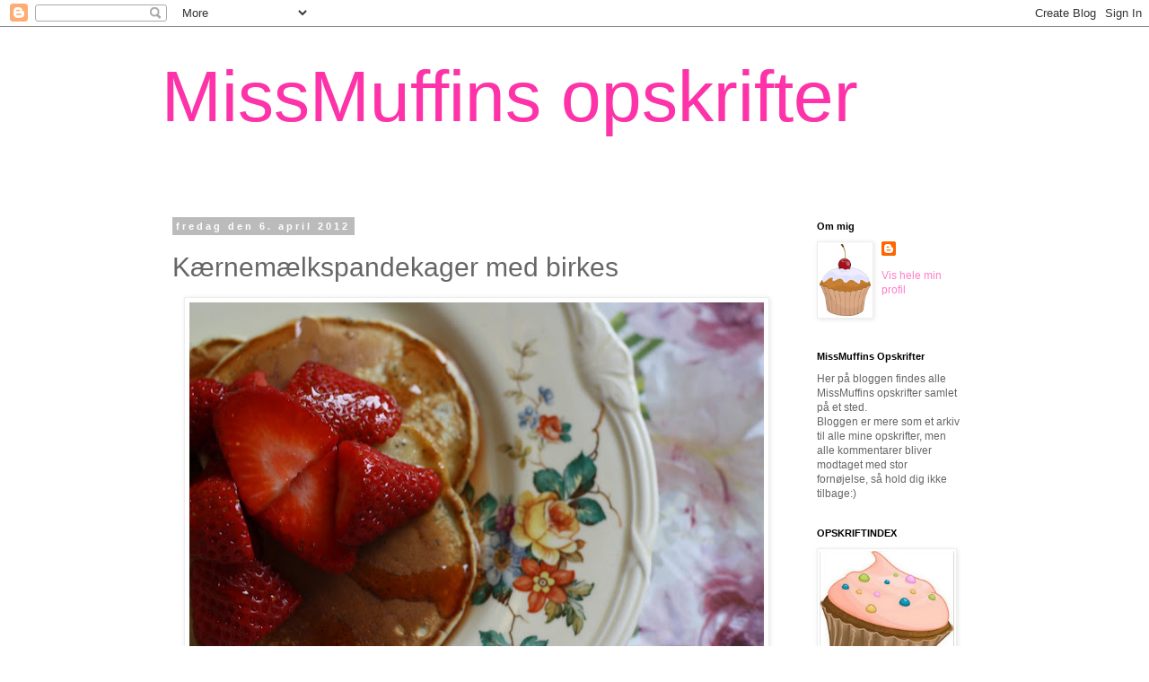

--- FILE ---
content_type: text/html; charset=UTF-8
request_url: https://frkmuffinsopskrifter.blogspot.com/2012/04/krnemlkspandekager-med-birkes.html?showComment=1364125065179
body_size: 16910
content:
<!DOCTYPE html>
<html class='v2' dir='ltr' lang='da'>
<head>
<link href='https://www.blogger.com/static/v1/widgets/335934321-css_bundle_v2.css' rel='stylesheet' type='text/css'/>
<meta content='width=1100' name='viewport'/>
<meta content='text/html; charset=UTF-8' http-equiv='Content-Type'/>
<meta content='blogger' name='generator'/>
<link href='https://frkmuffinsopskrifter.blogspot.com/favicon.ico' rel='icon' type='image/x-icon'/>
<link href='http://frkmuffinsopskrifter.blogspot.com/2012/04/krnemlkspandekager-med-birkes.html' rel='canonical'/>
<link rel="alternate" type="application/atom+xml" title="MissMuffins opskrifter - Atom" href="https://frkmuffinsopskrifter.blogspot.com/feeds/posts/default" />
<link rel="alternate" type="application/rss+xml" title="MissMuffins opskrifter - RSS" href="https://frkmuffinsopskrifter.blogspot.com/feeds/posts/default?alt=rss" />
<link rel="service.post" type="application/atom+xml" title="MissMuffins opskrifter - Atom" href="https://www.blogger.com/feeds/2818054804054863515/posts/default" />

<link rel="alternate" type="application/atom+xml" title="MissMuffins opskrifter - Atom" href="https://frkmuffinsopskrifter.blogspot.com/feeds/500821237068723665/comments/default" />
<!--Can't find substitution for tag [blog.ieCssRetrofitLinks]-->
<link href='https://blogger.googleusercontent.com/img/b/R29vZ2xl/AVvXsEgoSXLZ7uRrtjoU49wYRgLLyyB6V1rhfdEjoVWyYUwNBmQYE_8lfaAx4Jk6hRFjQq_RIrbb6g_SsIaroaCBuOeSjcO2Qe0w3AZeYrkKS-qMJl9puw5ZZrvrW7RvW_NhWRB7_VX4TI3Vypg/s640/K%C3%A6rnem%C3%A6lkspandekager+med+birkes.JPG' rel='image_src'/>
<meta content='http://frkmuffinsopskrifter.blogspot.com/2012/04/krnemlkspandekager-med-birkes.html' property='og:url'/>
<meta content='Kærnemælkspandekager med birkes' property='og:title'/>
<meta content='  Birkes i pandekager lyder måske en smule mærkeligt, men det smager rigtig godt  og giver en smule knas til de bløde og svampede pandekager...' property='og:description'/>
<meta content='https://blogger.googleusercontent.com/img/b/R29vZ2xl/AVvXsEgoSXLZ7uRrtjoU49wYRgLLyyB6V1rhfdEjoVWyYUwNBmQYE_8lfaAx4Jk6hRFjQq_RIrbb6g_SsIaroaCBuOeSjcO2Qe0w3AZeYrkKS-qMJl9puw5ZZrvrW7RvW_NhWRB7_VX4TI3Vypg/w1200-h630-p-k-no-nu/K%C3%A6rnem%C3%A6lkspandekager+med+birkes.JPG' property='og:image'/>
<title>MissMuffins opskrifter: Kærnemælkspandekager med birkes</title>
<style id='page-skin-1' type='text/css'><!--
/*
-----------------------------------------------
Blogger Template Style
Name:     Simple
Designer: Blogger
URL:      www.blogger.com
----------------------------------------------- */
/* Content
----------------------------------------------- */
body {
font: normal normal 12px 'Trebuchet MS', Trebuchet, Verdana, sans-serif;
color: #666666;
background: #ffffff none repeat scroll top left;
padding: 0 0 0 0;
}
html body .region-inner {
min-width: 0;
max-width: 100%;
width: auto;
}
h2 {
font-size: 22px;
}
a:link {
text-decoration:none;
color: #ff7fc9;
}
a:visited {
text-decoration:none;
color: #bb2188;
}
a:hover {
text-decoration:underline;
color: #bb2188;
}
.body-fauxcolumn-outer .fauxcolumn-inner {
background: transparent none repeat scroll top left;
_background-image: none;
}
.body-fauxcolumn-outer .cap-top {
position: absolute;
z-index: 1;
height: 400px;
width: 100%;
}
.body-fauxcolumn-outer .cap-top .cap-left {
width: 100%;
background: transparent none repeat-x scroll top left;
_background-image: none;
}
.content-outer {
-moz-box-shadow: 0 0 0 rgba(0, 0, 0, .15);
-webkit-box-shadow: 0 0 0 rgba(0, 0, 0, .15);
-goog-ms-box-shadow: 0 0 0 #333333;
box-shadow: 0 0 0 rgba(0, 0, 0, .15);
margin-bottom: 1px;
}
.content-inner {
padding: 10px 40px;
}
.content-inner {
background-color: #ffffff;
}
/* Header
----------------------------------------------- */
.header-outer {
background: transparent none repeat-x scroll 0 -400px;
_background-image: none;
}
.Header h1 {
font: normal normal 80px 'Trebuchet MS',Trebuchet,Verdana,sans-serif;
color: #ff32a9;
text-shadow: 0 0 0 rgba(0, 0, 0, .2);
}
.Header h1 a {
color: #ff32a9;
}
.Header .description {
font-size: 18px;
color: #000000;
}
.header-inner .Header .titlewrapper {
padding: 22px 0;
}
.header-inner .Header .descriptionwrapper {
padding: 0 0;
}
/* Tabs
----------------------------------------------- */
.tabs-inner .section:first-child {
border-top: 0 solid #dddddd;
}
.tabs-inner .section:first-child ul {
margin-top: -1px;
border-top: 1px solid #dddddd;
border-left: 1px solid #dddddd;
border-right: 1px solid #dddddd;
}
.tabs-inner .widget ul {
background: transparent none repeat-x scroll 0 -800px;
_background-image: none;
border-bottom: 1px solid #dddddd;
margin-top: 0;
margin-left: -30px;
margin-right: -30px;
}
.tabs-inner .widget li a {
display: inline-block;
padding: .6em 1em;
font: normal normal 12px 'Trebuchet MS', Trebuchet, Verdana, sans-serif;
color: #000000;
border-left: 1px solid #ffffff;
border-right: 1px solid #dddddd;
}
.tabs-inner .widget li:first-child a {
border-left: none;
}
.tabs-inner .widget li.selected a, .tabs-inner .widget li a:hover {
color: #000000;
background-color: #eeeeee;
text-decoration: none;
}
/* Columns
----------------------------------------------- */
.main-outer {
border-top: 0 solid transparent;
}
.fauxcolumn-left-outer .fauxcolumn-inner {
border-right: 1px solid transparent;
}
.fauxcolumn-right-outer .fauxcolumn-inner {
border-left: 1px solid transparent;
}
/* Headings
----------------------------------------------- */
div.widget > h2,
div.widget h2.title {
margin: 0 0 1em 0;
font: normal bold 11px 'Trebuchet MS',Trebuchet,Verdana,sans-serif;
color: #000000;
}
/* Widgets
----------------------------------------------- */
.widget .zippy {
color: #999999;
text-shadow: 2px 2px 1px rgba(0, 0, 0, .1);
}
.widget .popular-posts ul {
list-style: none;
}
/* Posts
----------------------------------------------- */
h2.date-header {
font: normal bold 11px Arial, Tahoma, Helvetica, FreeSans, sans-serif;
}
.date-header span {
background-color: #bbbbbb;
color: #ffffff;
padding: 0.4em;
letter-spacing: 3px;
margin: inherit;
}
.main-inner {
padding-top: 35px;
padding-bottom: 65px;
}
.main-inner .column-center-inner {
padding: 0 0;
}
.main-inner .column-center-inner .section {
margin: 0 1em;
}
.post {
margin: 0 0 45px 0;
}
h3.post-title, .comments h4 {
font: normal normal 30px 'Trebuchet MS',Trebuchet,Verdana,sans-serif;
margin: .75em 0 0;
}
.post-body {
font-size: 110%;
line-height: 1.4;
position: relative;
}
.post-body img, .post-body .tr-caption-container, .Profile img, .Image img,
.BlogList .item-thumbnail img {
padding: 2px;
background: #ffffff;
border: 1px solid #eeeeee;
-moz-box-shadow: 1px 1px 5px rgba(0, 0, 0, .1);
-webkit-box-shadow: 1px 1px 5px rgba(0, 0, 0, .1);
box-shadow: 1px 1px 5px rgba(0, 0, 0, .1);
}
.post-body img, .post-body .tr-caption-container {
padding: 5px;
}
.post-body .tr-caption-container {
color: #666666;
}
.post-body .tr-caption-container img {
padding: 0;
background: transparent;
border: none;
-moz-box-shadow: 0 0 0 rgba(0, 0, 0, .1);
-webkit-box-shadow: 0 0 0 rgba(0, 0, 0, .1);
box-shadow: 0 0 0 rgba(0, 0, 0, .1);
}
.post-header {
margin: 0 0 1.5em;
line-height: 1.6;
font-size: 90%;
}
.post-footer {
margin: 20px -2px 0;
padding: 5px 10px;
color: #666666;
background-color: #eeeeee;
border-bottom: 1px solid #eeeeee;
line-height: 1.6;
font-size: 90%;
}
#comments .comment-author {
padding-top: 1.5em;
border-top: 1px solid transparent;
background-position: 0 1.5em;
}
#comments .comment-author:first-child {
padding-top: 0;
border-top: none;
}
.avatar-image-container {
margin: .2em 0 0;
}
#comments .avatar-image-container img {
border: 1px solid #eeeeee;
}
/* Comments
----------------------------------------------- */
.comments .comments-content .icon.blog-author {
background-repeat: no-repeat;
background-image: url([data-uri]);
}
.comments .comments-content .loadmore a {
border-top: 1px solid #999999;
border-bottom: 1px solid #999999;
}
.comments .comment-thread.inline-thread {
background-color: #eeeeee;
}
.comments .continue {
border-top: 2px solid #999999;
}
/* Accents
---------------------------------------------- */
.section-columns td.columns-cell {
border-left: 1px solid transparent;
}
.blog-pager {
background: transparent url(//www.blogblog.com/1kt/simple/paging_dot.png) repeat-x scroll top center;
}
.blog-pager-older-link, .home-link,
.blog-pager-newer-link {
background-color: #ffffff;
padding: 5px;
}
.footer-outer {
border-top: 1px dashed #bbbbbb;
}
/* Mobile
----------------------------------------------- */
body.mobile  {
background-size: auto;
}
.mobile .body-fauxcolumn-outer {
background: transparent none repeat scroll top left;
}
.mobile .body-fauxcolumn-outer .cap-top {
background-size: 100% auto;
}
.mobile .content-outer {
-webkit-box-shadow: 0 0 3px rgba(0, 0, 0, .15);
box-shadow: 0 0 3px rgba(0, 0, 0, .15);
}
.mobile .tabs-inner .widget ul {
margin-left: 0;
margin-right: 0;
}
.mobile .post {
margin: 0;
}
.mobile .main-inner .column-center-inner .section {
margin: 0;
}
.mobile .date-header span {
padding: 0.1em 10px;
margin: 0 -10px;
}
.mobile h3.post-title {
margin: 0;
}
.mobile .blog-pager {
background: transparent none no-repeat scroll top center;
}
.mobile .footer-outer {
border-top: none;
}
.mobile .main-inner, .mobile .footer-inner {
background-color: #ffffff;
}
.mobile-index-contents {
color: #666666;
}
.mobile-link-button {
background-color: #ff7fc9;
}
.mobile-link-button a:link, .mobile-link-button a:visited {
color: #ffffff;
}
.mobile .tabs-inner .section:first-child {
border-top: none;
}
.mobile .tabs-inner .PageList .widget-content {
background-color: #eeeeee;
color: #000000;
border-top: 1px solid #dddddd;
border-bottom: 1px solid #dddddd;
}
.mobile .tabs-inner .PageList .widget-content .pagelist-arrow {
border-left: 1px solid #dddddd;
}

--></style>
<style id='template-skin-1' type='text/css'><!--
body {
min-width: 1000px;
}
.content-outer, .content-fauxcolumn-outer, .region-inner {
min-width: 1000px;
max-width: 1000px;
_width: 1000px;
}
.main-inner .columns {
padding-left: 0px;
padding-right: 220px;
}
.main-inner .fauxcolumn-center-outer {
left: 0px;
right: 220px;
/* IE6 does not respect left and right together */
_width: expression(this.parentNode.offsetWidth -
parseInt("0px") -
parseInt("220px") + 'px');
}
.main-inner .fauxcolumn-left-outer {
width: 0px;
}
.main-inner .fauxcolumn-right-outer {
width: 220px;
}
.main-inner .column-left-outer {
width: 0px;
right: 100%;
margin-left: -0px;
}
.main-inner .column-right-outer {
width: 220px;
margin-right: -220px;
}
#layout {
min-width: 0;
}
#layout .content-outer {
min-width: 0;
width: 800px;
}
#layout .region-inner {
min-width: 0;
width: auto;
}
body#layout div.add_widget {
padding: 8px;
}
body#layout div.add_widget a {
margin-left: 32px;
}
--></style>
<link href='https://www.blogger.com/dyn-css/authorization.css?targetBlogID=2818054804054863515&amp;zx=a86d02f8-3c46-4dad-b252-09513a6bbc34' media='none' onload='if(media!=&#39;all&#39;)media=&#39;all&#39;' rel='stylesheet'/><noscript><link href='https://www.blogger.com/dyn-css/authorization.css?targetBlogID=2818054804054863515&amp;zx=a86d02f8-3c46-4dad-b252-09513a6bbc34' rel='stylesheet'/></noscript>
<meta name='google-adsense-platform-account' content='ca-host-pub-1556223355139109'/>
<meta name='google-adsense-platform-domain' content='blogspot.com'/>

</head>
<body class='loading variant-simplysimple'>
<div class='navbar section' id='navbar' name='Navigationslinje'><div class='widget Navbar' data-version='1' id='Navbar1'><script type="text/javascript">
    function setAttributeOnload(object, attribute, val) {
      if(window.addEventListener) {
        window.addEventListener('load',
          function(){ object[attribute] = val; }, false);
      } else {
        window.attachEvent('onload', function(){ object[attribute] = val; });
      }
    }
  </script>
<div id="navbar-iframe-container"></div>
<script type="text/javascript" src="https://apis.google.com/js/platform.js"></script>
<script type="text/javascript">
      gapi.load("gapi.iframes:gapi.iframes.style.bubble", function() {
        if (gapi.iframes && gapi.iframes.getContext) {
          gapi.iframes.getContext().openChild({
              url: 'https://www.blogger.com/navbar/2818054804054863515?po\x3d500821237068723665\x26origin\x3dhttps://frkmuffinsopskrifter.blogspot.com',
              where: document.getElementById("navbar-iframe-container"),
              id: "navbar-iframe"
          });
        }
      });
    </script><script type="text/javascript">
(function() {
var script = document.createElement('script');
script.type = 'text/javascript';
script.src = '//pagead2.googlesyndication.com/pagead/js/google_top_exp.js';
var head = document.getElementsByTagName('head')[0];
if (head) {
head.appendChild(script);
}})();
</script>
</div></div>
<div class='body-fauxcolumns'>
<div class='fauxcolumn-outer body-fauxcolumn-outer'>
<div class='cap-top'>
<div class='cap-left'></div>
<div class='cap-right'></div>
</div>
<div class='fauxborder-left'>
<div class='fauxborder-right'></div>
<div class='fauxcolumn-inner'>
</div>
</div>
<div class='cap-bottom'>
<div class='cap-left'></div>
<div class='cap-right'></div>
</div>
</div>
</div>
<div class='content'>
<div class='content-fauxcolumns'>
<div class='fauxcolumn-outer content-fauxcolumn-outer'>
<div class='cap-top'>
<div class='cap-left'></div>
<div class='cap-right'></div>
</div>
<div class='fauxborder-left'>
<div class='fauxborder-right'></div>
<div class='fauxcolumn-inner'>
</div>
</div>
<div class='cap-bottom'>
<div class='cap-left'></div>
<div class='cap-right'></div>
</div>
</div>
</div>
<div class='content-outer'>
<div class='content-cap-top cap-top'>
<div class='cap-left'></div>
<div class='cap-right'></div>
</div>
<div class='fauxborder-left content-fauxborder-left'>
<div class='fauxborder-right content-fauxborder-right'></div>
<div class='content-inner'>
<header>
<div class='header-outer'>
<div class='header-cap-top cap-top'>
<div class='cap-left'></div>
<div class='cap-right'></div>
</div>
<div class='fauxborder-left header-fauxborder-left'>
<div class='fauxborder-right header-fauxborder-right'></div>
<div class='region-inner header-inner'>
<div class='header section' id='header' name='Overskrift'><div class='widget Header' data-version='1' id='Header1'>
<div id='header-inner'>
<div class='titlewrapper'>
<h1 class='title'>
<a href='https://frkmuffinsopskrifter.blogspot.com/'>
MissMuffins opskrifter
</a>
</h1>
</div>
<div class='descriptionwrapper'>
<p class='description'><span>
</span></p>
</div>
</div>
</div></div>
</div>
</div>
<div class='header-cap-bottom cap-bottom'>
<div class='cap-left'></div>
<div class='cap-right'></div>
</div>
</div>
</header>
<div class='tabs-outer'>
<div class='tabs-cap-top cap-top'>
<div class='cap-left'></div>
<div class='cap-right'></div>
</div>
<div class='fauxborder-left tabs-fauxborder-left'>
<div class='fauxborder-right tabs-fauxborder-right'></div>
<div class='region-inner tabs-inner'>
<div class='tabs no-items section' id='crosscol' name='Felt over alle kolonner'></div>
<div class='tabs no-items section' id='crosscol-overflow' name='Cross-Column 2'></div>
</div>
</div>
<div class='tabs-cap-bottom cap-bottom'>
<div class='cap-left'></div>
<div class='cap-right'></div>
</div>
</div>
<div class='main-outer'>
<div class='main-cap-top cap-top'>
<div class='cap-left'></div>
<div class='cap-right'></div>
</div>
<div class='fauxborder-left main-fauxborder-left'>
<div class='fauxborder-right main-fauxborder-right'></div>
<div class='region-inner main-inner'>
<div class='columns fauxcolumns'>
<div class='fauxcolumn-outer fauxcolumn-center-outer'>
<div class='cap-top'>
<div class='cap-left'></div>
<div class='cap-right'></div>
</div>
<div class='fauxborder-left'>
<div class='fauxborder-right'></div>
<div class='fauxcolumn-inner'>
</div>
</div>
<div class='cap-bottom'>
<div class='cap-left'></div>
<div class='cap-right'></div>
</div>
</div>
<div class='fauxcolumn-outer fauxcolumn-left-outer'>
<div class='cap-top'>
<div class='cap-left'></div>
<div class='cap-right'></div>
</div>
<div class='fauxborder-left'>
<div class='fauxborder-right'></div>
<div class='fauxcolumn-inner'>
</div>
</div>
<div class='cap-bottom'>
<div class='cap-left'></div>
<div class='cap-right'></div>
</div>
</div>
<div class='fauxcolumn-outer fauxcolumn-right-outer'>
<div class='cap-top'>
<div class='cap-left'></div>
<div class='cap-right'></div>
</div>
<div class='fauxborder-left'>
<div class='fauxborder-right'></div>
<div class='fauxcolumn-inner'>
</div>
</div>
<div class='cap-bottom'>
<div class='cap-left'></div>
<div class='cap-right'></div>
</div>
</div>
<!-- corrects IE6 width calculation -->
<div class='columns-inner'>
<div class='column-center-outer'>
<div class='column-center-inner'>
<div class='main section' id='main' name='Hovedsektion'><div class='widget Blog' data-version='1' id='Blog1'>
<div class='blog-posts hfeed'>

          <div class="date-outer">
        
<h2 class='date-header'><span>fredag den 6. april 2012</span></h2>

          <div class="date-posts">
        
<div class='post-outer'>
<div class='post hentry uncustomized-post-template' itemprop='blogPost' itemscope='itemscope' itemtype='http://schema.org/BlogPosting'>
<meta content='https://blogger.googleusercontent.com/img/b/R29vZ2xl/AVvXsEgoSXLZ7uRrtjoU49wYRgLLyyB6V1rhfdEjoVWyYUwNBmQYE_8lfaAx4Jk6hRFjQq_RIrbb6g_SsIaroaCBuOeSjcO2Qe0w3AZeYrkKS-qMJl9puw5ZZrvrW7RvW_NhWRB7_VX4TI3Vypg/s640/K%C3%A6rnem%C3%A6lkspandekager+med+birkes.JPG' itemprop='image_url'/>
<meta content='2818054804054863515' itemprop='blogId'/>
<meta content='500821237068723665' itemprop='postId'/>
<a name='500821237068723665'></a>
<h3 class='post-title entry-title' itemprop='name'>
Kærnemælkspandekager med birkes
</h3>
<div class='post-header'>
<div class='post-header-line-1'></div>
</div>
<div class='post-body entry-content' id='post-body-500821237068723665' itemprop='description articleBody'>
<div class="separator" style="clear: both; text-align: center;">
<a href="https://blogger.googleusercontent.com/img/b/R29vZ2xl/AVvXsEgoSXLZ7uRrtjoU49wYRgLLyyB6V1rhfdEjoVWyYUwNBmQYE_8lfaAx4Jk6hRFjQq_RIrbb6g_SsIaroaCBuOeSjcO2Qe0w3AZeYrkKS-qMJl9puw5ZZrvrW7RvW_NhWRB7_VX4TI3Vypg/s1600/K%C3%A6rnem%C3%A6lkspandekager+med+birkes.JPG" imageanchor="1" style="margin-left: 1em; margin-right: 1em;"><img border="0" height="426" src="https://blogger.googleusercontent.com/img/b/R29vZ2xl/AVvXsEgoSXLZ7uRrtjoU49wYRgLLyyB6V1rhfdEjoVWyYUwNBmQYE_8lfaAx4Jk6hRFjQq_RIrbb6g_SsIaroaCBuOeSjcO2Qe0w3AZeYrkKS-qMJl9puw5ZZrvrW7RvW_NhWRB7_VX4TI3Vypg/s640/K%C3%A6rnem%C3%A6lkspandekager+med+birkes.JPG" width="640" /></a></div>
<span style="font-family: &quot;Trebuchet MS&quot;, sans-serif;">Birkes i pandekager lyder måske en smule mærkeligt, men det smager rigtig godt 
og giver en smule knas til de bløde og svampede pandekager</span>.<br />
<span style="font-family: Trebuchet MS;">Kristian syntes også rigtig godt om dem, 
selvom han var lidt skeptisk over "de små sorte prikker".</span><br />
<span style="font-family: &quot;Trebuchet MS&quot;, sans-serif;">Opskriften har jeg fundet hos 
<strong><a href="http://www.madmedhjertet.dk/"><span style="color: #ff2db9;">Line</span></a></strong>, men jeg 
tilsatte lidt vaniljesukker og citronskal for lidt ekstra smag. Super lækre og 
luftige pandekager, som er perfekte til lidt ekstra morgenmads-forkælelse her i 
påskedagene:)</span><br />
<br />
<span style="font-family: &quot;Trebuchet MS&quot;, sans-serif;"><strong><span style="font-size: medium;">Kærnemælkspandekager med birkes</span></strong> (15 
stk.)</span><br />
<span style="font-family: &quot;Trebuchet MS&quot;, sans-serif;">3&#189; dl. 
kærnemælk</span><br />
<span style="font-family: &quot;Trebuchet MS&quot;, sans-serif;">250 g. 
hvedemel</span><br />
<span style="font-family: &quot;Trebuchet MS&quot;, sans-serif;">2 
æg</span><br />
<span style="font-family: &quot;Trebuchet MS&quot;, sans-serif;">2 spsk. 
smeltet smør</span><br />
<span style="font-family: &quot;Trebuchet MS&quot;, sans-serif;">2 
spsk. sukker</span><br />
<span style="font-family: &quot;Trebuchet MS&quot;, sans-serif;">1 
tsk. salt</span><br />
<span style="font-family: &quot;Trebuchet MS&quot;, sans-serif;">1&#189; 
tsk. bagepulver</span><br />
<span style="font-family: &quot;Trebuchet MS&quot;, sans-serif;">1 tsk. 
vaniljesukker</span><br />
<span style="font-family: &quot;Trebuchet MS&quot;, sans-serif;">1 
tsk. fintrevet skal af en usprøjtet citron</span><br />
<span style="font-family: &quot;Trebuchet MS&quot;, sans-serif;">3 spsk. birkes</span><br />
<span style="font-family: &quot;Trebuchet MS&quot;, sans-serif;">lidt smør til 
stegning</span><br />
<br />
<span style="font-family: &quot;Trebuchet MS&quot;, sans-serif;">Kom 
alle ingredienserne undtagen birkes i en blender og blend til dejen er netop 
ensartet.</span><br />
<span style="font-family: &quot;Trebuchet MS&quot;, sans-serif;">Hæld 
dejen over i en skål og rør birkes deri.</span><br />
<span style="font-family: &quot;Trebuchet MS&quot;, sans-serif;">Lad dejen trække i &#189; time på 
køl.</span><br />
<span style="font-family: &quot;Trebuchet MS&quot;, sans-serif;">Varm en 
pande op til middel varme og smelt en lille klat smør derpå.</span><br />
<span style="font-family: &quot;Trebuchet MS&quot;, sans-serif;">Steg pandekagerne 3-4 stykker af 
gangen. Du skal bruge ca. &#189; dl. dej pr. pandekage.</span><br />
<span style="font-family: &quot;Trebuchet MS&quot;, sans-serif;">Vend pandekagerne, når den 
ubagte overflade begynder at boble en smule.</span><br />
<span style="font-family: &quot;Trebuchet MS&quot;, sans-serif;">Spises med det 
samme.</span><br />
<br />
<span style="font-family: &quot;Trebuchet MS&quot;, sans-serif;">TIP: 
De kan steges, afkøles helt og så opvarmes i ovnen lige inden de skal 
bruges.</span><br />
<div class="separator" style="clear: both; text-align: center;">
<a href="https://blogger.googleusercontent.com/img/b/R29vZ2xl/AVvXsEjh_tKxDbwYi31JBTc80NrmjkMCGehncnMS3ulqChn5MThJ2yf9LeP55ggKhRUedFYfqLSFw87XHU3b49-SZYXkQ9T-gWe5pTPG8JpPuMB3aqtFvopzeg_96P6-hU4W2G3kABerf4Qn9pY/s1600/Jordb%C3%A6rsirup.JPG" imageanchor="1" style="margin-left: 1em; margin-right: 1em;"><img border="0" height="426" src="https://blogger.googleusercontent.com/img/b/R29vZ2xl/AVvXsEjh_tKxDbwYi31JBTc80NrmjkMCGehncnMS3ulqChn5MThJ2yf9LeP55ggKhRUedFYfqLSFw87XHU3b49-SZYXkQ9T-gWe5pTPG8JpPuMB3aqtFvopzeg_96P6-hU4W2G3kABerf4Qn9pY/s640/Jordb%C3%A6rsirup.JPG" width="640" /></a></div>
<span style="font-family: &quot;Trebuchet MS&quot;, sans-serif;">Som tilbehør fik vi lækker 
økologisk marmelade fra Fynbo marmelade, Jordbærsirup fra <a href="http://kroghspecialitet.dk/index.html"><span style="color: #ff2db9;">Krogh Specialitet</span></a>, honning og 
friske jordbær.</span><br />
<span style="font-family: &quot;Trebuchet MS&quot;, sans-serif;">Jordbærrene smager jo af ingen 
ting, men jeg kan alligevel ikke lade være med at købe dem:)</span><br />
<span style="font-family: &quot;Trebuchet MS&quot;, sans-serif;">Siruppen købte jeg på Foodexpo 
og som I kan se er jeg ret begejstret for den:)</span>
<div style='clear: both;'></div>
</div>
<div class='post-footer'>
<div class='post-footer-line post-footer-line-1'>
<span class='post-author vcard'>
Indsendt af
<span class='fn' itemprop='author' itemscope='itemscope' itemtype='http://schema.org/Person'>
<meta content='https://www.blogger.com/profile/03564993705079764247' itemprop='url'/>
<a class='g-profile' href='https://www.blogger.com/profile/03564993705079764247' rel='author' title='author profile'>
<span itemprop='name'>MissMuffin</span>
</a>
</span>
</span>
<span class='post-timestamp'>
kl.
<meta content='http://frkmuffinsopskrifter.blogspot.com/2012/04/krnemlkspandekager-med-birkes.html' itemprop='url'/>
<a class='timestamp-link' href='https://frkmuffinsopskrifter.blogspot.com/2012/04/krnemlkspandekager-med-birkes.html' rel='bookmark' title='permanent link'><abbr class='published' itemprop='datePublished' title='2012-04-06T07:37:00+02:00'>07.37</abbr></a>
</span>
<span class='post-comment-link'>
</span>
<span class='post-icons'>
<span class='item-control blog-admin pid-969970163'>
<a href='https://www.blogger.com/post-edit.g?blogID=2818054804054863515&postID=500821237068723665&from=pencil' title='Rediger opslag'>
<img alt='' class='icon-action' height='18' src='https://resources.blogblog.com/img/icon18_edit_allbkg.gif' width='18'/>
</a>
</span>
</span>
<div class='post-share-buttons goog-inline-block'>
</div>
</div>
<div class='post-footer-line post-footer-line-2'>
<span class='post-labels'>
Etiketter:
<a href='https://frkmuffinsopskrifter.blogspot.com/search/label/Morgenmad' rel='tag'>Morgenmad</a>,
<a href='https://frkmuffinsopskrifter.blogspot.com/search/label/Pandekager' rel='tag'>Pandekager</a>
</span>
</div>
<div class='post-footer-line post-footer-line-3'>
<span class='post-location'>
</span>
</div>
</div>
</div>
<div class='comments' id='comments'>
<a name='comments'></a>
<h4>5 kommentarer:</h4>
<div id='Blog1_comments-block-wrapper'>
<dl class='avatar-comment-indent' id='comments-block'>
<dt class='comment-author ' id='c6544152848561455300'>
<a name='c6544152848561455300'></a>
<div class="avatar-image-container avatar-stock"><span dir="ltr"><a href="https://www.blogger.com/profile/15101353201491542092" target="" rel="nofollow" onclick="" class="avatar-hovercard" id="av-6544152848561455300-15101353201491542092"><img src="//www.blogger.com/img/blogger_logo_round_35.png" width="35" height="35" alt="" title="Det Lysebl&aring; K&oslash;kken">

</a></span></div>
<a href='https://www.blogger.com/profile/15101353201491542092' rel='nofollow'>Det Lyseblå Køkken</a>
sagde ...
</dt>
<dd class='comment-body' id='Blog1_cmt-6544152848561455300'>
<p>
Det ser rigtig lækkert ud, miss muffin. Tror jeg vil prøve dem her i påsken :-)<br /><br />Birkes er fantastisk sammen med mange ting. Jeg bruger det tit som det lidt sprøde indslag i en ret. F.eks. ruller jeg små deller eller kylling i dem. Drysser over gratineret kartoffelmos. Uanede muligheder. Og så bruger jeg tit og ofte ristet birkes i min grød. Uh, det er godt.<br /><br />God påske<br />Mange hilsner<br />Maj
</p>
</dd>
<dd class='comment-footer'>
<span class='comment-timestamp'>
<a href='https://frkmuffinsopskrifter.blogspot.com/2012/04/krnemlkspandekager-med-birkes.html?showComment=1333710894259#c6544152848561455300' title='comment permalink'>
6. april 2012 kl. 13.14
</a>
<span class='item-control blog-admin pid-1976066276'>
<a class='comment-delete' href='https://www.blogger.com/comment/delete/2818054804054863515/6544152848561455300' title='Slet kommentar'>
<img src='https://resources.blogblog.com/img/icon_delete13.gif'/>
</a>
</span>
</span>
</dd>
<dt class='comment-author ' id='c3389099458704349847'>
<a name='c3389099458704349847'></a>
<div class="avatar-image-container avatar-stock"><span dir="ltr"><img src="//resources.blogblog.com/img/blank.gif" width="35" height="35" alt="" title="Anonym">

</span></div>
Anonym
sagde ...
</dt>
<dd class='comment-body' id='Blog1_cmt-3389099458704349847'>
<p>
Åh, dem må jeg helt sikkert prøve, de lyder lækre :-)<br /><br />Mange hilsner<br />Birthe
</p>
</dd>
<dd class='comment-footer'>
<span class='comment-timestamp'>
<a href='https://frkmuffinsopskrifter.blogspot.com/2012/04/krnemlkspandekager-med-birkes.html?showComment=1333738071387#c3389099458704349847' title='comment permalink'>
6. april 2012 kl. 20.47
</a>
<span class='item-control blog-admin pid-1517388444'>
<a class='comment-delete' href='https://www.blogger.com/comment/delete/2818054804054863515/3389099458704349847' title='Slet kommentar'>
<img src='https://resources.blogblog.com/img/icon_delete13.gif'/>
</a>
</span>
</span>
</dd>
<dt class='comment-author blog-author' id='c2397245441286114762'>
<a name='c2397245441286114762'></a>
<div class="avatar-image-container vcard"><span dir="ltr"><a href="https://www.blogger.com/profile/03564993705079764247" target="" rel="nofollow" onclick="" class="avatar-hovercard" id="av-2397245441286114762-03564993705079764247"><img src="https://resources.blogblog.com/img/blank.gif" width="35" height="35" class="delayLoad" style="display: none;" longdesc="//blogger.googleusercontent.com/img/b/R29vZ2xl/AVvXsEjYNr4p1yg-4K5XR3O5mIWtZ3DzuO2lta1kmJuZGvyIiawbcAA4wlnDpUouZn9X4TyVJfAYFIMNRsUiyiNnCihoBmD1YNngcZCIKUbFbRs-ROO-ygN0eL5woo9PX_ky6A/s45-c/*" alt="" title="MissMuffin">

<noscript><img src="//blogger.googleusercontent.com/img/b/R29vZ2xl/AVvXsEjYNr4p1yg-4K5XR3O5mIWtZ3DzuO2lta1kmJuZGvyIiawbcAA4wlnDpUouZn9X4TyVJfAYFIMNRsUiyiNnCihoBmD1YNngcZCIKUbFbRs-ROO-ygN0eL5woo9PX_ky6A/s45-c/*" width="35" height="35" class="photo" alt=""></noscript></a></span></div>
<a href='https://www.blogger.com/profile/03564993705079764247' rel='nofollow'>MissMuffin</a>
sagde ...
</dt>
<dd class='comment-body' id='Blog1_cmt-2397245441286114762'>
<p>
Maj,gør lige det:)<br />Birkes smager nemlig fantastisk, men jeg er slem til ikke at bruge dem, for de sidder altid fast i tænderne bagefter, haha:) Har en opskrift liggende et eller andet sted på laks vendt i birkes, så måske jeg skal kaste mig ud i det... Det var også en god ide til kartoffelmos!<br /><br />Birthe, de er rigtigt lækre!
</p>
</dd>
<dd class='comment-footer'>
<span class='comment-timestamp'>
<a href='https://frkmuffinsopskrifter.blogspot.com/2012/04/krnemlkspandekager-med-birkes.html?showComment=1333773221590#c2397245441286114762' title='comment permalink'>
7. april 2012 kl. 06.33
</a>
<span class='item-control blog-admin pid-969970163'>
<a class='comment-delete' href='https://www.blogger.com/comment/delete/2818054804054863515/2397245441286114762' title='Slet kommentar'>
<img src='https://resources.blogblog.com/img/icon_delete13.gif'/>
</a>
</span>
</span>
</dd>
<dt class='comment-author ' id='c2200928352952965461'>
<a name='c2200928352952965461'></a>
<div class="avatar-image-container avatar-stock"><span dir="ltr"><a href="http://www.ancala.dk" target="" rel="nofollow" onclick=""><img src="//resources.blogblog.com/img/blank.gif" width="35" height="35" alt="" title="Anna Cathrine">

</a></span></div>
<a href='http://www.ancala.dk' rel='nofollow'>Anna Cathrine</a>
sagde ...
</dt>
<dd class='comment-body' id='Blog1_cmt-2200928352952965461'>
<p>
Lige hvad jeg havde brug for at læse om en lørdag-morgen, for at forkæle min Christian lidt - som også kommenterede på &quot;de små sorte prikker&quot;, men spiste dem med stort velbehag. Har skrevet om dem - og linket her til :) Se evt http://ancala.dk/?p=408
</p>
</dd>
<dd class='comment-footer'>
<span class='comment-timestamp'>
<a href='https://frkmuffinsopskrifter.blogspot.com/2012/04/krnemlkspandekager-med-birkes.html?showComment=1364125065179#c2200928352952965461' title='comment permalink'>
24. marts 2013 kl. 12.37
</a>
<span class='item-control blog-admin pid-1517388444'>
<a class='comment-delete' href='https://www.blogger.com/comment/delete/2818054804054863515/2200928352952965461' title='Slet kommentar'>
<img src='https://resources.blogblog.com/img/icon_delete13.gif'/>
</a>
</span>
</span>
</dd>
<dt class='comment-author blog-author' id='c5326966073925071328'>
<a name='c5326966073925071328'></a>
<div class="avatar-image-container vcard"><span dir="ltr"><a href="https://www.blogger.com/profile/03564993705079764247" target="" rel="nofollow" onclick="" class="avatar-hovercard" id="av-5326966073925071328-03564993705079764247"><img src="https://resources.blogblog.com/img/blank.gif" width="35" height="35" class="delayLoad" style="display: none;" longdesc="//blogger.googleusercontent.com/img/b/R29vZ2xl/AVvXsEjYNr4p1yg-4K5XR3O5mIWtZ3DzuO2lta1kmJuZGvyIiawbcAA4wlnDpUouZn9X4TyVJfAYFIMNRsUiyiNnCihoBmD1YNngcZCIKUbFbRs-ROO-ygN0eL5woo9PX_ky6A/s45-c/*" alt="" title="MissMuffin">

<noscript><img src="//blogger.googleusercontent.com/img/b/R29vZ2xl/AVvXsEjYNr4p1yg-4K5XR3O5mIWtZ3DzuO2lta1kmJuZGvyIiawbcAA4wlnDpUouZn9X4TyVJfAYFIMNRsUiyiNnCihoBmD1YNngcZCIKUbFbRs-ROO-ygN0eL5woo9PX_ky6A/s45-c/*" width="35" height="35" class="photo" alt=""></noscript></a></span></div>
<a href='https://www.blogger.com/profile/03564993705079764247' rel='nofollow'>MissMuffin</a>
sagde ...
</dt>
<dd class='comment-body' id='Blog1_cmt-5326966073925071328'>
<p>
Anna Cathrine,mænd er altid så mistroiske:) Men de er bare ritigt lækre, de laves også regelmæssigt herhjemme- både med og uden birkes:)
</p>
</dd>
<dd class='comment-footer'>
<span class='comment-timestamp'>
<a href='https://frkmuffinsopskrifter.blogspot.com/2012/04/krnemlkspandekager-med-birkes.html?showComment=1364125682817#c5326966073925071328' title='comment permalink'>
24. marts 2013 kl. 12.48
</a>
<span class='item-control blog-admin pid-969970163'>
<a class='comment-delete' href='https://www.blogger.com/comment/delete/2818054804054863515/5326966073925071328' title='Slet kommentar'>
<img src='https://resources.blogblog.com/img/icon_delete13.gif'/>
</a>
</span>
</span>
</dd>
</dl>
</div>
<p class='comment-footer'>
<a href='https://www.blogger.com/comment/fullpage/post/2818054804054863515/500821237068723665' onclick=''>Send en kommentar</a>
</p>
</div>
</div>

        </div></div>
      
</div>
<div class='blog-pager' id='blog-pager'>
<span id='blog-pager-newer-link'>
<a class='blog-pager-newer-link' href='https://frkmuffinsopskrifter.blogspot.com/2012/04/pan-pugliese.html' id='Blog1_blog-pager-newer-link' title='Nyere opslag'>Nyere opslag</a>
</span>
<span id='blog-pager-older-link'>
<a class='blog-pager-older-link' href='https://frkmuffinsopskrifter.blogspot.com/2012/04/tiramisukage-med-lime.html' id='Blog1_blog-pager-older-link' title='Ældre opslag'>Ældre opslag</a>
</span>
<a class='home-link' href='https://frkmuffinsopskrifter.blogspot.com/'>Start</a>
</div>
<div class='clear'></div>
<div class='post-feeds'>
<div class='feed-links'>
Abonner på:
<a class='feed-link' href='https://frkmuffinsopskrifter.blogspot.com/feeds/500821237068723665/comments/default' target='_blank' type='application/atom+xml'>Kommentarer til indlægget (Atom)</a>
</div>
</div>
</div></div>
</div>
</div>
<div class='column-left-outer'>
<div class='column-left-inner'>
<aside>
</aside>
</div>
</div>
<div class='column-right-outer'>
<div class='column-right-inner'>
<aside>
<div class='sidebar section' id='sidebar-right-1'><div class='widget Profile' data-version='1' id='Profile1'>
<h2>Om mig</h2>
<div class='widget-content'>
<a href='https://www.blogger.com/profile/03564993705079764247'><img alt='Mit billede' class='profile-img' height='80' src='//blogger.googleusercontent.com/img/b/R29vZ2xl/AVvXsEjYNr4p1yg-4K5XR3O5mIWtZ3DzuO2lta1kmJuZGvyIiawbcAA4wlnDpUouZn9X4TyVJfAYFIMNRsUiyiNnCihoBmD1YNngcZCIKUbFbRs-ROO-ygN0eL5woo9PX_ky6A/s113/*' width='57'/></a>
<dl class='profile-datablock'>
<dt class='profile-data'>
<a class='profile-name-link g-profile' href='https://www.blogger.com/profile/03564993705079764247' rel='author' style='background-image: url(//www.blogger.com/img/logo-16.png);'>
</a>
</dt>
</dl>
<a class='profile-link' href='https://www.blogger.com/profile/03564993705079764247' rel='author'>Vis hele min profil</a>
<div class='clear'></div>
</div>
</div><div class='widget Text' data-version='1' id='Text1'>
<h2 class='title'>MissMuffins Opskrifter</h2>
<div class='widget-content'>
Her på bloggen findes alle MissMuffins opskrifter samlet på et sted.<br/>Bloggen er mere som et arkiv til alle mine opskrifter, men alle kommentarer bliver modtaget med stor fornøjelse, så hold dig ikke tilbage:)<br/>
</div>
<div class='clear'></div>
</div><div class='widget Image' data-version='1' id='Image1'>
<h2>OPSKRIFTINDEX</h2>
<div class='widget-content'>
<a href='http://frkmuffinsopskrifter.blogspot.dk/p/missmuffins-opskriftindeks-efter-lang.html'>
<img alt='OPSKRIFTINDEX' height='162' id='Image1_img' src='https://blogger.googleusercontent.com/img/b/R29vZ2xl/AVvXsEhh6zw60GCUr4igmr8r15GEqkt2NfDlV2I7PN5IG9V79jxczQOLfYIXZWR3syykOL_KUE_UYFtQGAlVT1w18DotbcmqUdk9Evu4TSjJD0jELF9dP3Ak2VItqESxWWBw51vhYv6pSt9Pdpk/s210/Pictures9.jpg' width='150'/>
</a>
<br/>
</div>
<div class='clear'></div>
</div><div class='widget PageList' data-version='1' id='PageList1'>
<div class='widget-content'>
<ul>
<li>
<a href='https://frkmuffinsopskrifter.blogspot.com/p/mine-kogebger.html'>Mine Kogebøger</a>
</li>
<li>
<a href='https://frkmuffinsopskrifter.blogspot.com/p/missmuffins-opskriftindeks-efter-lang.html'>MissMuffins Opskriftindeks</a>
</li>
</ul>
<div class='clear'></div>
</div>
</div><div class='widget Image' data-version='1' id='Image2'>
<h2>Det kræsne smagspanel:</h2>
<div class='widget-content'>
<img alt='Det kræsne smagspanel:' height='188' id='Image2_img' src='https://blogger.googleusercontent.com/img/b/R29vZ2xl/AVvXsEiB7YscN5wQT9CbQWKkDgTfZK4qWgvd0-B4XSnGbThJIw_roN0XZ6ZG3P0uNQfWFnpbBq4CmkaBpXxVibm_g5nGD2ZrNGzd96CzoHXwQ0aYRLZ0-UZUOtCmdE-Ovo0cBaq9rL3IdDPrbyQ/s250/DSC02111.JPG' width='250'/>
<br/>
</div>
<div class='clear'></div>
</div><div class='widget Image' data-version='1' id='Image10'>
<h2>MissMuffins Surdejs-Guide</h2>
<div class='widget-content'>
<a href='http://frkmuffinsopskrifter.blogspot.com/2012/02/missmuffins-surdejs-guide.html'>
<img alt='MissMuffins Surdejs-Guide' height='140' id='Image10_img' src='https://blogger.googleusercontent.com/img/b/R29vZ2xl/AVvXsEjfYeKPumbWeMOibXZtn25u8WBtT01u6Xz9IGwoW_odk9sPxcgAw_L3oPyJrKBJ9B7TE6QQbJnQWrOu4yIbUecIAxSNFz4Fgn4BfmNV68szaHa7ypTnkYrta0VbaiuC8eKmyKStUzMuP54/s210/%25C3%2598landshvedebr%25C3%25B8d' width='210'/>
</a>
<br/>
<span class='caption'>Lær her hvordan du bager med surdej</span>
</div>
<div class='clear'></div>
</div><div class='widget Image' data-version='1' id='Image9'>
<div class='widget-content'>
<a href='http://www.matbloggsentralen.com/'>
<img alt='' height='128' id='Image9_img' src='https://blogger.googleusercontent.com/img/b/R29vZ2xl/AVvXsEiam6DcBsu1WW5VTzH46y_m2VkwAzI1I-AecV4Jcqt452g6NLykU_Rr83vNb1e4AoZnRYpzTrNZSqDmXQ9P7X_ldR2Lsd9P_szP44g1Gu6LKVuk6gNuZjGcMLqAJ8tCvuN0pCoI9ihdCVs/s210/Matbloggsentralen.jpg' width='210'/>
</a>
<br/>
</div>
<div class='clear'></div>
</div><div class='widget Followers' data-version='1' id='Followers1'>
<h2 class='title'>Faste læsere</h2>
<div class='widget-content'>
<div id='Followers1-wrapper'>
<div style='margin-right:2px;'>
<div><script type="text/javascript" src="https://apis.google.com/js/platform.js"></script>
<div id="followers-iframe-container"></div>
<script type="text/javascript">
    window.followersIframe = null;
    function followersIframeOpen(url) {
      gapi.load("gapi.iframes", function() {
        if (gapi.iframes && gapi.iframes.getContext) {
          window.followersIframe = gapi.iframes.getContext().openChild({
            url: url,
            where: document.getElementById("followers-iframe-container"),
            messageHandlersFilter: gapi.iframes.CROSS_ORIGIN_IFRAMES_FILTER,
            messageHandlers: {
              '_ready': function(obj) {
                window.followersIframe.getIframeEl().height = obj.height;
              },
              'reset': function() {
                window.followersIframe.close();
                followersIframeOpen("https://www.blogger.com/followers/frame/2818054804054863515?colors\x3dCgt0cmFuc3BhcmVudBILdHJhbnNwYXJlbnQaByM2NjY2NjYiByNmZjdmYzkqByNmZmZmZmYyByMwMDAwMDA6ByM2NjY2NjZCByNmZjdmYzlKByM5OTk5OTlSByNmZjdmYzlaC3RyYW5zcGFyZW50\x26pageSize\x3d21\x26hl\x3dda\x26origin\x3dhttps://frkmuffinsopskrifter.blogspot.com");
              },
              'open': function(url) {
                window.followersIframe.close();
                followersIframeOpen(url);
              }
            }
          });
        }
      });
    }
    followersIframeOpen("https://www.blogger.com/followers/frame/2818054804054863515?colors\x3dCgt0cmFuc3BhcmVudBILdHJhbnNwYXJlbnQaByM2NjY2NjYiByNmZjdmYzkqByNmZmZmZmYyByMwMDAwMDA6ByM2NjY2NjZCByNmZjdmYzlKByM5OTk5OTlSByNmZjdmYzlaC3RyYW5zcGFyZW50\x26pageSize\x3d21\x26hl\x3dda\x26origin\x3dhttps://frkmuffinsopskrifter.blogspot.com");
  </script></div>
</div>
</div>
<div class='clear'></div>
</div>
</div><div class='widget Image' data-version='1' id='Image7'>
<h2>Boller med hvid chokolade og tørrede bær</h2>
<div class='widget-content'>
<a href='http://frkmuffinsopskrifter.blogspot.com/2011/01/boller-med-trrede-br-og-hvid-chokolade.html'>
<img alt='Boller med hvid chokolade og tørrede bær' height='158' id='Image7_img' src='https://blogger.googleusercontent.com/img/b/R29vZ2xl/AVvXsEj57kXFc1pyZO0E5te_a4L9lVSiYHnJobXqoefCuHD_w0i5Iy9X0r2KKDMzGBJAJwy8N1joeoIgaLfqNpDXcjYqeW8JnfMEiUdTXw0Wpp8LEMafTn4p2qM5S_GkmB46zS7UcNAO7nWzg64/s210/DSC05484.JPG' width='210'/>
</a>
<br/>
</div>
<div class='clear'></div>
</div><div class='widget Image' data-version='1' id='Image3'>
<h2>Hindbærmoussekage</h2>
<div class='widget-content'>
<a href='http://frkmuffinsopskrifter.blogspot.com/2011/04/hindbrmoussekage.html'>
<img alt='Hindbærmoussekage' height='158' id='Image3_img' src='https://blogger.googleusercontent.com/img/b/R29vZ2xl/AVvXsEgHbJ6vH9cCTLogzmeYVMoiZaEWAP2ZvbEH40Tf-MC70Oukkzo5Z9IJAIRZFoyqe2X9ZtHXdfBWXgmV3-gEJJQsfkW33LNOSJAJSq_PMLB60KsbesQzEWh_YuvRyFTbkHAGMNY6306Vnkc/s210/DSC07114.JPG' width='210'/>
</a>
<br/>
</div>
<div class='clear'></div>
</div><div class='widget Label' data-version='1' id='Label1'>
<h2>Etiketter</h2>
<div class='widget-content list-label-widget-content'>
<ul>
<li>
<a dir='ltr' href='https://frkmuffinsopskrifter.blogspot.com/search/label/And'>And</a>
<span dir='ltr'>(2)</span>
</li>
<li>
<a dir='ltr' href='https://frkmuffinsopskrifter.blogspot.com/search/label/Bloggen'>Bloggen</a>
<span dir='ltr'>(1)</span>
</li>
<li>
<a dir='ltr' href='https://frkmuffinsopskrifter.blogspot.com/search/label/Boller'>Boller</a>
<span dir='ltr'>(86)</span>
</li>
<li>
<a dir='ltr' href='https://frkmuffinsopskrifter.blogspot.com/search/label/Brunch'>Brunch</a>
<span dir='ltr'>(38)</span>
</li>
<li>
<a dir='ltr' href='https://frkmuffinsopskrifter.blogspot.com/search/label/Br%C3%B8d'>Brød</a>
<span dir='ltr'>(56)</span>
</li>
<li>
<a dir='ltr' href='https://frkmuffinsopskrifter.blogspot.com/search/label/Burger'>Burger</a>
<span dir='ltr'>(13)</span>
</li>
<li>
<a dir='ltr' href='https://frkmuffinsopskrifter.blogspot.com/search/label/B%C3%A6r'>Bær</a>
<span dir='ltr'>(38)</span>
</li>
<li>
<a dir='ltr' href='https://frkmuffinsopskrifter.blogspot.com/search/label/B%C3%B8nner%20o.lign'>Bønner o.lign</a>
<span dir='ltr'>(1)</span>
</li>
<li>
<a dir='ltr' href='https://frkmuffinsopskrifter.blogspot.com/search/label/Chokolade'>Chokolade</a>
<span dir='ltr'>(26)</span>
</li>
<li>
<a dir='ltr' href='https://frkmuffinsopskrifter.blogspot.com/search/label/Cookies'>Cookies</a>
<span dir='ltr'>(11)</span>
</li>
<li>
<a dir='ltr' href='https://frkmuffinsopskrifter.blogspot.com/search/label/Desserter'>Desserter</a>
<span dir='ltr'>(53)</span>
</li>
<li>
<a dir='ltr' href='https://frkmuffinsopskrifter.blogspot.com/search/label/DipsogDressinger'>DipsogDressinger</a>
<span dir='ltr'>(27)</span>
</li>
<li>
<a dir='ltr' href='https://frkmuffinsopskrifter.blogspot.com/search/label/Diverse'>Diverse</a>
<span dir='ltr'>(8)</span>
</li>
<li>
<a dir='ltr' href='https://frkmuffinsopskrifter.blogspot.com/search/label/Drikke'>Drikke</a>
<span dir='ltr'>(11)</span>
</li>
<li>
<a dir='ltr' href='https://frkmuffinsopskrifter.blogspot.com/search/label/Fisk'>Fisk</a>
<span dir='ltr'>(29)</span>
</li>
<li>
<a dir='ltr' href='https://frkmuffinsopskrifter.blogspot.com/search/label/Flutes'>Flutes</a>
<span dir='ltr'>(5)</span>
</li>
<li>
<a dir='ltr' href='https://frkmuffinsopskrifter.blogspot.com/search/label/Forret...'>Forret...</a>
<span dir='ltr'>(7)</span>
</li>
<li>
<a dir='ltr' href='https://frkmuffinsopskrifter.blogspot.com/search/label/For%C3%A5rsruller'>Forårsruller</a>
<span dir='ltr'>(1)</span>
</li>
<li>
<a dir='ltr' href='https://frkmuffinsopskrifter.blogspot.com/search/label/Frokost'>Frokost</a>
<span dir='ltr'>(14)</span>
</li>
<li>
<a dir='ltr' href='https://frkmuffinsopskrifter.blogspot.com/search/label/Frugt'>Frugt</a>
<span dir='ltr'>(29)</span>
</li>
<li>
<a dir='ltr' href='https://frkmuffinsopskrifter.blogspot.com/search/label/Godt%20til%20G%C3%A6ster'>Godt til Gæster</a>
<span dir='ltr'>(43)</span>
</li>
<li>
<a dir='ltr' href='https://frkmuffinsopskrifter.blogspot.com/search/label/Grej'>Grej</a>
<span dir='ltr'>(1)</span>
</li>
<li>
<a dir='ltr' href='https://frkmuffinsopskrifter.blogspot.com/search/label/Grill'>Grill</a>
<span dir='ltr'>(15)</span>
</li>
<li>
<a dir='ltr' href='https://frkmuffinsopskrifter.blogspot.com/search/label/Gr%C3%B8d'>Grød</a>
<span dir='ltr'>(3)</span>
</li>
<li>
<a dir='ltr' href='https://frkmuffinsopskrifter.blogspot.com/search/label/Gr%C3%B8ntsager'>Grøntsager</a>
<span dir='ltr'>(67)</span>
</li>
<li>
<a dir='ltr' href='https://frkmuffinsopskrifter.blogspot.com/search/label/Is'>Is</a>
<span dir='ltr'>(7)</span>
</li>
<li>
<a dir='ltr' href='https://frkmuffinsopskrifter.blogspot.com/search/label/Jul'>Jul</a>
<span dir='ltr'>(31)</span>
</li>
<li>
<a dir='ltr' href='https://frkmuffinsopskrifter.blogspot.com/search/label/Kager'>Kager</a>
<span dir='ltr'>(81)</span>
</li>
<li>
<a dir='ltr' href='https://frkmuffinsopskrifter.blogspot.com/search/label/Kalv'>Kalv</a>
<span dir='ltr'>(1)</span>
</li>
<li>
<a dir='ltr' href='https://frkmuffinsopskrifter.blogspot.com/search/label/Kammerjunkere'>Kammerjunkere</a>
<span dir='ltr'>(4)</span>
</li>
<li>
<a dir='ltr' href='https://frkmuffinsopskrifter.blogspot.com/search/label/Kartofler'>Kartofler</a>
<span dir='ltr'>(26)</span>
</li>
<li>
<a dir='ltr' href='https://frkmuffinsopskrifter.blogspot.com/search/label/Kn%C3%A6kbr%C3%B8d%20og%20Kiks'>Knækbrød og Kiks</a>
<span dir='ltr'>(4)</span>
</li>
<li>
<a dir='ltr' href='https://frkmuffinsopskrifter.blogspot.com/search/label/Kogeb%C3%B8ger'>Kogebøger</a>
<span dir='ltr'>(5)</span>
</li>
<li>
<a dir='ltr' href='https://frkmuffinsopskrifter.blogspot.com/search/label/Konfekt'>Konfekt</a>
<span dir='ltr'>(1)</span>
</li>
<li>
<a dir='ltr' href='https://frkmuffinsopskrifter.blogspot.com/search/label/Korn%20og%20Kerner'>Korn og Kerner</a>
<span dir='ltr'>(7)</span>
</li>
<li>
<a dir='ltr' href='https://frkmuffinsopskrifter.blogspot.com/search/label/Krydderurter'>Krydderurter</a>
<span dir='ltr'>(11)</span>
</li>
<li>
<a dir='ltr' href='https://frkmuffinsopskrifter.blogspot.com/search/label/Kylling'>Kylling</a>
<span dir='ltr'>(62)</span>
</li>
<li>
<a dir='ltr' href='https://frkmuffinsopskrifter.blogspot.com/search/label/K%C3%A5l'>Kål</a>
<span dir='ltr'>(26)</span>
</li>
<li>
<a dir='ltr' href='https://frkmuffinsopskrifter.blogspot.com/search/label/LCHF'>LCHF</a>
<span dir='ltr'>(34)</span>
</li>
<li>
<a dir='ltr' href='https://frkmuffinsopskrifter.blogspot.com/search/label/Macarons'>Macarons</a>
<span dir='ltr'>(3)</span>
</li>
<li>
<a dir='ltr' href='https://frkmuffinsopskrifter.blogspot.com/search/label/Madpakken'>Madpakken</a>
<span dir='ltr'>(21)</span>
</li>
<li>
<a dir='ltr' href='https://frkmuffinsopskrifter.blogspot.com/search/label/Madplan'>Madplan</a>
<span dir='ltr'>(98)</span>
</li>
<li>
<a dir='ltr' href='https://frkmuffinsopskrifter.blogspot.com/search/label/Morgenmad'>Morgenmad</a>
<span dir='ltr'>(53)</span>
</li>
<li>
<a dir='ltr' href='https://frkmuffinsopskrifter.blogspot.com/search/label/Muffins'>Muffins</a>
<span dir='ltr'>(43)</span>
</li>
<li>
<a dir='ltr' href='https://frkmuffinsopskrifter.blogspot.com/search/label/M%C3%BCsli'>Müsli</a>
<span dir='ltr'>(14)</span>
</li>
<li>
<a dir='ltr' href='https://frkmuffinsopskrifter.blogspot.com/search/label/Nudler'>Nudler</a>
<span dir='ltr'>(5)</span>
</li>
<li>
<a dir='ltr' href='https://frkmuffinsopskrifter.blogspot.com/search/label/Nutella'>Nutella</a>
<span dir='ltr'>(3)</span>
</li>
<li>
<a dir='ltr' href='https://frkmuffinsopskrifter.blogspot.com/search/label/N%C3%B8dder'>Nødder</a>
<span dir='ltr'>(16)</span>
</li>
<li>
<a dir='ltr' href='https://frkmuffinsopskrifter.blogspot.com/search/label/Oksek%C3%B8d'>Oksekød</a>
<span dir='ltr'>(37)</span>
</li>
<li>
<a dir='ltr' href='https://frkmuffinsopskrifter.blogspot.com/search/label/Om....'>Om....</a>
<span dir='ltr'>(1)</span>
</li>
<li>
<a dir='ltr' href='https://frkmuffinsopskrifter.blogspot.com/search/label/Ost'>Ost</a>
<span dir='ltr'>(7)</span>
</li>
<li>
<a dir='ltr' href='https://frkmuffinsopskrifter.blogspot.com/search/label/Pandekager'>Pandekager</a>
<span dir='ltr'>(20)</span>
</li>
<li>
<a dir='ltr' href='https://frkmuffinsopskrifter.blogspot.com/search/label/Pasta'>Pasta</a>
<span dir='ltr'>(55)</span>
</li>
<li>
<a dir='ltr' href='https://frkmuffinsopskrifter.blogspot.com/search/label/Pizza'>Pizza</a>
<span dir='ltr'>(11)</span>
</li>
<li>
<a dir='ltr' href='https://frkmuffinsopskrifter.blogspot.com/search/label/Produktanmeldelser'>Produktanmeldelser</a>
<span dir='ltr'>(7)</span>
</li>
<li>
<a dir='ltr' href='https://frkmuffinsopskrifter.blogspot.com/search/label/P%C3%B8lser'>Pølser</a>
<span dir='ltr'>(3)</span>
</li>
<li>
<a dir='ltr' href='https://frkmuffinsopskrifter.blogspot.com/search/label/P%C3%A5l%C3%A6g'>Pålæg</a>
<span dir='ltr'>(1)</span>
</li>
<li>
<a dir='ltr' href='https://frkmuffinsopskrifter.blogspot.com/search/label/P%C3%A5ske'>Påske</a>
<span dir='ltr'>(1)</span>
</li>
<li>
<a dir='ltr' href='https://frkmuffinsopskrifter.blogspot.com/search/label/Quinoa'>Quinoa</a>
<span dir='ltr'>(3)</span>
</li>
<li>
<a dir='ltr' href='https://frkmuffinsopskrifter.blogspot.com/search/label/Rester'>Rester</a>
<span dir='ltr'>(3)</span>
</li>
<li>
<a dir='ltr' href='https://frkmuffinsopskrifter.blogspot.com/search/label/Ris'>Ris</a>
<span dir='ltr'>(4)</span>
</li>
<li>
<a dir='ltr' href='https://frkmuffinsopskrifter.blogspot.com/search/label/Risotto'>Risotto</a>
<span dir='ltr'>(5)</span>
</li>
<li>
<a dir='ltr' href='https://frkmuffinsopskrifter.blogspot.com/search/label/Rodfrugter'>Rodfrugter</a>
<span dir='ltr'>(17)</span>
</li>
<li>
<a dir='ltr' href='https://frkmuffinsopskrifter.blogspot.com/search/label/Rugbr%C3%B8d'>Rugbrød</a>
<span dir='ltr'>(2)</span>
</li>
<li>
<a dir='ltr' href='https://frkmuffinsopskrifter.blogspot.com/search/label/Salater'>Salater</a>
<span dir='ltr'>(93)</span>
</li>
<li>
<a dir='ltr' href='https://frkmuffinsopskrifter.blogspot.com/search/label/Salsa'>Salsa</a>
<span dir='ltr'>(5)</span>
</li>
<li>
<a dir='ltr' href='https://frkmuffinsopskrifter.blogspot.com/search/label/Sauce'>Sauce</a>
<span dir='ltr'>(6)</span>
</li>
<li>
<a dir='ltr' href='https://frkmuffinsopskrifter.blogspot.com/search/label/Simremad'>Simremad</a>
<span dir='ltr'>(12)</span>
</li>
<li>
<a dir='ltr' href='https://frkmuffinsopskrifter.blogspot.com/search/label/Skaldyr'>Skaldyr</a>
<span dir='ltr'>(2)</span>
</li>
<li>
<a dir='ltr' href='https://frkmuffinsopskrifter.blogspot.com/search/label/Smoothie'>Smoothie</a>
<span dir='ltr'>(11)</span>
</li>
<li>
<a dir='ltr' href='https://frkmuffinsopskrifter.blogspot.com/search/label/Sm%C3%A5kager'>Småkager</a>
<span dir='ltr'>(31)</span>
</li>
<li>
<a dir='ltr' href='https://frkmuffinsopskrifter.blogspot.com/search/label/Snacks'>Snacks</a>
<span dir='ltr'>(5)</span>
</li>
<li>
<a dir='ltr' href='https://frkmuffinsopskrifter.blogspot.com/search/label/Suppe'>Suppe</a>
<span dir='ltr'>(20)</span>
</li>
<li>
<a dir='ltr' href='https://frkmuffinsopskrifter.blogspot.com/search/label/Svampe'>Svampe</a>
<span dir='ltr'>(21)</span>
</li>
<li>
<a dir='ltr' href='https://frkmuffinsopskrifter.blogspot.com/search/label/Svinek%C3%B8d'>Svinekød</a>
<span dir='ltr'>(25)</span>
</li>
<li>
<a dir='ltr' href='https://frkmuffinsopskrifter.blogspot.com/search/label/Syltning'>Syltning</a>
<span dir='ltr'>(1)</span>
</li>
<li>
<a dir='ltr' href='https://frkmuffinsopskrifter.blogspot.com/search/label/S%C3%B8de%20sager'>Søde sager</a>
<span dir='ltr'>(19)</span>
</li>
<li>
<a dir='ltr' href='https://frkmuffinsopskrifter.blogspot.com/search/label/Test'>Test</a>
<span dir='ltr'>(1)</span>
</li>
<li>
<a dir='ltr' href='https://frkmuffinsopskrifter.blogspot.com/search/label/Tilbeh%C3%B8r'>Tilbehør</a>
<span dir='ltr'>(58)</span>
</li>
<li>
<a dir='ltr' href='https://frkmuffinsopskrifter.blogspot.com/search/label/T%C3%A6rte'>Tærte</a>
<span dir='ltr'>(20)</span>
</li>
<li>
<a dir='ltr' href='https://frkmuffinsopskrifter.blogspot.com/search/label/Uden%20m%C3%A6lk%20og%20hvede'>Uden mælk og hvede</a>
<span dir='ltr'>(1)</span>
</li>
<li>
<a dir='ltr' href='https://frkmuffinsopskrifter.blogspot.com/search/label/Vafler'>Vafler</a>
<span dir='ltr'>(1)</span>
</li>
<li>
<a dir='ltr' href='https://frkmuffinsopskrifter.blogspot.com/search/label/Vegetar'>Vegetar</a>
<span dir='ltr'>(100)</span>
</li>
<li>
<a dir='ltr' href='https://frkmuffinsopskrifter.blogspot.com/search/label/Vildt'>Vildt</a>
<span dir='ltr'>(2)</span>
</li>
<li>
<a dir='ltr' href='https://frkmuffinsopskrifter.blogspot.com/search/label/Vin'>Vin</a>
<span dir='ltr'>(1)</span>
</li>
<li>
<a dir='ltr' href='https://frkmuffinsopskrifter.blogspot.com/search/label/%C3%86g'>Æg</a>
<span dir='ltr'>(12)</span>
</li>
</ul>
<div class='clear'></div>
</div>
</div><div class='widget Image' data-version='1' id='Image5'>
<h2>Vegetariske lasangeruller</h2>
<div class='widget-content'>
<a href='http://frkmuffinsopskrifter.blogspot.com/2011/06/vegetariske-lasangeruller.html'>
<img alt='Vegetariske lasangeruller' height='210' id='Image5_img' src='https://blogger.googleusercontent.com/img/b/R29vZ2xl/AVvXsEiXdk1gkuL1cFR2GIRdPyxb8G-4jlPrJOmHvNco8iKOBiZAXQh2pi8lEXoHG9W0u6Q0foHVkFf4mj-pDZWxfOxfHj5AvvejZRR6hOGbLDZQnnMJYlZpUmeWn2H3JC2ptOCybrqPjy5MRYA/s210/DSC08116.JPG' width='158'/>
</a>
<br/>
</div>
<div class='clear'></div>
</div><div class='widget Image' data-version='1' id='Image6'>
<h2>Coconut and Pineapple Cupcakes</h2>
<div class='widget-content'>
<a href='http://frkmuffinsopskrifter.blogspot.com/2011/04/hummingbird-bakerys-coconut-and.html'>
<img alt='Coconut and Pineapple Cupcakes' height='210' id='Image6_img' src='https://blogger.googleusercontent.com/img/b/R29vZ2xl/AVvXsEiTiz0g_VEt-ByKsvwLCzIechhg2eQx3zO6hzUC-VjVcN_qwnz6FLSkqD20vcBvT_IC3-WOvBHPdbfinDdhjcCRKITjjDb2aC-YH3Mh5DmEZGbwU90eqsuTktfSRF0_5RvJGKt6dndihyphenhyphenk/s210/DSC06973.JPG' width='158'/>
</a>
<br/>
</div>
<div class='clear'></div>
</div><div class='widget Image' data-version='1' id='Image8'>
<h2>MissMuffins Tomatsuppe</h2>
<div class='widget-content'>
<a href='http://frkmuffinsopskrifter.blogspot.com/2010/09/missmuffins-tomatsuppe.html'>
<img alt='MissMuffins Tomatsuppe' height='210' id='Image8_img' src='https://blogger.googleusercontent.com/img/b/R29vZ2xl/AVvXsEj-xL_k6UdS7VyypIN6Nl9OBqFELPuFEJhzrmpVJMAuaJ68kba_SaSIw7SDBsWdNhzVWrJgFwA1FXgvYtwvAxnfesGNkl7wGtIApreYkToVNKwjhIHqr3J7VAN7g7h4yAa62sIeeRnkgUw/s210/DSC03459.JPG' width='158'/>
</a>
<br/>
</div>
<div class='clear'></div>
</div><div class='widget Image' data-version='1' id='Image4'>
<h2>MissMuffins Bondesalat</h2>
<div class='widget-content'>
<a href='http://frkmuffinsopskrifter.blogspot.com/2011/04/missmuffins-bondesalat.html'>
<img alt='MissMuffins Bondesalat' height='210' id='Image4_img' src='https://blogger.googleusercontent.com/img/b/R29vZ2xl/AVvXsEgxZSqyHUaxpn0r-wnFVrsSrtUTdC4cLLGCWS6mqtr8QlA38WU3XxTF45OTfur_RJSBg8_VhE5Vi7A8Kns2eiIVAX10H6zwINIn2rr6vB_2A7uDVJylW8yKYTamSAZ5txzhdpCJ0Dpu8J4/s210/DSC06962.JPG' width='158'/>
</a>
<br/>
</div>
<div class='clear'></div>
</div><div class='widget BlogList' data-version='1' id='BlogList1'>
<h2 class='title'>Inspirerende madbloggere:</h2>
<div class='widget-content'>
<div class='blog-list-container' id='BlogList1_container'>
<ul id='BlogList1_blogs'>
<li style='display: block;'>
<div class='blog-icon'>
<img data-lateloadsrc='https://lh3.googleusercontent.com/blogger_img_proxy/AEn0k_uttbey6xPqW1sjpzbjkl5kVByeJAs0ccA-N4ZR7bLGkjqkykihkfrrZ6CvlVR9P2d-w1v3_a0tm6CFXTPn0EHe-J7lBiFAU4k=s16-w16-h16' height='16' width='16'/>
</div>
<div class='blog-content'>
<div class='blog-title'>
<a href='https://anneauchocolat.dk' target='_blank'>
Anne au Chocolat</a>
</div>
<div class='item-content'>
<div class='item-time'>
18 timer siden
</div>
</div>
</div>
<div style='clear: both;'></div>
</li>
<li style='display: block;'>
<div class='blog-icon'>
<img data-lateloadsrc='https://lh3.googleusercontent.com/blogger_img_proxy/AEn0k_ts7rozIKxbgb0ygogmuqr-Gvy7DDrWMebnDwAz96gWDloxz993wKXEE1w84kXcAo0R3oQY3pHfmDIsMZIPwp7J4qIYKac7JOmr0ujz9li5yfokyPq5AjztvQ=s16-w16-h16' height='16' width='16'/>
</div>
<div class='blog-content'>
<div class='blog-title'>
<a href='http://krissers-cookiecrumble.blogspot.com/' target='_blank'>
CookieCrumble</a>
</div>
<div class='item-content'>
<div class='item-time'>
9 år siden
</div>
</div>
</div>
<div style='clear: both;'></div>
</li>
<li style='display: block;'>
<div class='blog-icon'>
<img data-lateloadsrc='https://lh3.googleusercontent.com/blogger_img_proxy/AEn0k_t1JRQ7JpFwHBPZkIlEw_TjwEZFkJwlciYmLJ9WjAHagRUMnBVMsAfeEJy9A699mmiMmTh341ru5cInSAiK2lSEUmUJFbTs0Q=s16-w16-h16' height='16' width='16'/>
</div>
<div class='blog-content'>
<div class='blog-title'>
<a href='http://www.cutecarbs.com' target='_blank'>
Cute Carbs</a>
</div>
<div class='item-content'>
<div class='item-time'>
6 år siden
</div>
</div>
</div>
<div style='clear: both;'></div>
</li>
<li style='display: block;'>
<div class='blog-icon'>
<img data-lateloadsrc='https://lh3.googleusercontent.com/blogger_img_proxy/AEn0k_tYTFcj0AHOtMSHXMqN1KjYJ0oKhcnNvqNBNpsmsS--KSCgzQH24vgVBHmT6sjqdg9aXmXKrmTiJVngNQORTVPfMQyg50c=s16-w16-h16' height='16' width='16'/>
</div>
<div class='blog-content'>
<div class='blog-title'>
<a href='https://foodgawker.com' target='_blank'>
foodgawker</a>
</div>
<div class='item-content'>
<div class='item-time'>
5 måneder siden
</div>
</div>
</div>
<div style='clear: both;'></div>
</li>
<li style='display: block;'>
<div class='blog-icon'>
<img data-lateloadsrc='https://lh3.googleusercontent.com/blogger_img_proxy/AEn0k_t28KLMFNOqCv0e9zz4Nq3tMjHlgpmQaVXq2PD1NZBBKCQFmdXNo_BNtCE1NZgRJSkA8Z0kgm5x2Sq2Enl7vKAinyZqBg=s16-w16-h16' height='16' width='16'/>
</div>
<div class='blog-content'>
<div class='blog-title'>
<a href='http://ganeoggaffel.dk' target='_blank'>
Gane & Gaffel</a>
</div>
<div class='item-content'>
<div class='item-time'>
7 år siden
</div>
</div>
</div>
<div style='clear: both;'></div>
</li>
<li style='display: block;'>
<div class='blog-icon'>
<img data-lateloadsrc='https://lh3.googleusercontent.com/blogger_img_proxy/AEn0k_tTvdpLC8faibFxD5RD8WWaj-q7FT-BrZBq-1yromctDG0cK6uypDKKzkDciSgnKRoMP7KSdVg1m6FEFPoU9KaJTv-3AhA9bw=s16-w16-h16' height='16' width='16'/>
</div>
<div class='blog-content'>
<div class='blog-title'>
<a href='http://www.klidmoster.dk/' target='_blank'>
Klidmoster.dk</a>
</div>
<div class='item-content'>
<div class='item-time'>
4 uger siden
</div>
</div>
</div>
<div style='clear: both;'></div>
</li>
<li style='display: block;'>
<div class='blog-icon'>
<img data-lateloadsrc='https://lh3.googleusercontent.com/blogger_img_proxy/AEn0k_s4kzU2hj-eUdc_yIbsZe9WTUkE0ndFodqei4y2jzANQWUjkVLFInKgBDrbL2z8-jSxD8pttGr4Fww7HgXWe2YH-nm91K75mPJskHGdIK1W357RMfCaxEo=s16-w16-h16' height='16' width='16'/>
</div>
<div class='blog-content'>
<div class='blog-title'>
<a href='http://linebinevaskemaskine.blogspot.com/' target='_blank'>
Mad med hjertet</a>
</div>
<div class='item-content'>
<div class='item-time'>
11 år siden
</div>
</div>
</div>
<div style='clear: both;'></div>
</li>
<li style='display: block;'>
<div class='blog-icon'>
<img data-lateloadsrc='https://lh3.googleusercontent.com/blogger_img_proxy/AEn0k_vDZ8ujiiR2X_a9aa-GqvlTpJYHKZkmLowhuhyNbVrx57D4etKlh4vbYJ6Hls0NRkYVrkRGeAlAkLM4XmJGu1V-_HlgIQ=s16-w16-h16' height='16' width='16'/>
</div>
<div class='blog-content'>
<div class='blog-title'>
<a href='https://piskeriset.dk/' target='_blank'>
Piskeriset på eventyr</a>
</div>
<div class='item-content'>
<div class='item-time'>
6 dage siden
</div>
</div>
</div>
<div style='clear: both;'></div>
</li>
<li style='display: block;'>
<div class='blog-icon'>
<img data-lateloadsrc='https://lh3.googleusercontent.com/blogger_img_proxy/AEn0k_s6OTpmqazEByqU68nF8D39eb6Hokj86bhUaYReOUV_8Hb-24cly8xxnpgX9rsKxZNNcMvrraAmBARnQubToRIx3R8L=s16-w16-h16' height='16' width='16'/>
</div>
<div class='blog-content'>
<div class='blog-title'>
<a href='http://sesamsesam.com/rss' target='_blank'>
Sesam, Sesam</a>
</div>
<div class='item-content'>
<div class='item-time'>
<!--Can't find substitution for tag [item.timePeriodSinceLastUpdate]-->
</div>
</div>
</div>
<div style='clear: both;'></div>
</li>
<li style='display: block;'>
<div class='blog-icon'>
<img data-lateloadsrc='https://lh3.googleusercontent.com/blogger_img_proxy/AEn0k_ugBAGzHgrYvoPbEdj8Vxi3hKJy-Aq1b_dCrNWZ_49S4riezHfUgpqCiDeFzPu-EV2X6fmLR5J0JSEoBLqT73QmurmNwk1a4TAM=s16-w16-h16' height='16' width='16'/>
</div>
<div class='blog-content'>
<div class='blog-title'>
<a href='https://smittenkitchen.com' target='_blank'>
smitten kitchen</a>
</div>
<div class='item-content'>
<div class='item-time'>
12 timer siden
</div>
</div>
</div>
<div style='clear: both;'></div>
</li>
<li style='display: block;'>
<div class='blog-icon'>
<img data-lateloadsrc='https://lh3.googleusercontent.com/blogger_img_proxy/AEn0k_svXTz5l74y1N6mzW06jz6qulMFtwHL_b6PIytYGOArE8x3M9b18AXrkTqB5N1Zl8QKGY5iuSrZe487OX15OGgczBSGmj0rnec=s16-w16-h16' height='16' width='16'/>
</div>
<div class='blog-content'>
<div class='blog-title'>
<a href='https://www.thefoodclub.dk' target='_blank'>
The Food Club</a>
</div>
<div class='item-content'>
<div class='item-time'>
7 år siden
</div>
</div>
</div>
<div style='clear: both;'></div>
</li>
<li style='display: block;'>
<div class='blog-icon'>
<img data-lateloadsrc='https://lh3.googleusercontent.com/blogger_img_proxy/AEn0k_tk71ESPNbLHzV3YONiKGMIr6Tzwc2i2z-6aUE84qBGXUdR1f22tSTZcOd7fsJyCepXH_wNT-hFnH_5ykrdSxbYzh71WrE8PwyC=s16-w16-h16' height='16' width='16'/>
</div>
<div class='blog-content'>
<div class='blog-title'>
<a href='https://www.valdemarsro.dk/' target='_blank'>
Valdemarsro</a>
</div>
<div class='item-content'>
<div class='item-time'>
1 dag siden
</div>
</div>
</div>
<div style='clear: both;'></div>
</li>
</ul>
<div class='clear'></div>
</div>
</div>
</div>
<div class='widget Text' data-version='1' id='Text2'>
<h2 class='title'>COPYRIGHT</h2>
<div class='widget-content'>
Allle billeder på bloggen er taget af mig med mindre andet oplyses. Derfor bedes du henvende dig på <a href="mailto:sabinathomsen@ofir.dk">sabinathomsen@ofir.dk</a>, såfremt du ønsker at anvende billeder eller tekst fra bloggen- som minimum forventer jeg, at der henvises til bloggen, hvis du bruger noget herfra.<br/>
</div>
<div class='clear'></div>
</div></div>
</aside>
</div>
</div>
</div>
<div style='clear: both'></div>
<!-- columns -->
</div>
<!-- main -->
</div>
</div>
<div class='main-cap-bottom cap-bottom'>
<div class='cap-left'></div>
<div class='cap-right'></div>
</div>
</div>
<footer>
<div class='footer-outer'>
<div class='footer-cap-top cap-top'>
<div class='cap-left'></div>
<div class='cap-right'></div>
</div>
<div class='fauxborder-left footer-fauxborder-left'>
<div class='fauxborder-right footer-fauxborder-right'></div>
<div class='region-inner footer-inner'>
<div class='foot no-items section' id='footer-1'></div>
<table border='0' cellpadding='0' cellspacing='0' class='section-columns columns-2'>
<tbody>
<tr>
<td class='first columns-cell'>
<div class='foot no-items section' id='footer-2-1'></div>
</td>
<td class='columns-cell'>
<div class='foot no-items section' id='footer-2-2'></div>
</td>
</tr>
</tbody>
</table>
<!-- outside of the include in order to lock Attribution widget -->
<div class='foot section' id='footer-3' name='Sidefod'><div class='widget Attribution' data-version='1' id='Attribution1'>
<div class='widget-content' style='text-align: center;'>
Simple tema. Leveret af <a href='https://www.blogger.com' target='_blank'>Blogger</a>.
</div>
<div class='clear'></div>
</div></div>
</div>
</div>
<div class='footer-cap-bottom cap-bottom'>
<div class='cap-left'></div>
<div class='cap-right'></div>
</div>
</div>
</footer>
<!-- content -->
</div>
</div>
<div class='content-cap-bottom cap-bottom'>
<div class='cap-left'></div>
<div class='cap-right'></div>
</div>
</div>
</div>
<script type='text/javascript'>
    window.setTimeout(function() {
        document.body.className = document.body.className.replace('loading', '');
      }, 10);
  </script>

<script type="text/javascript" src="https://www.blogger.com/static/v1/widgets/2028843038-widgets.js"></script>
<script type='text/javascript'>
window['__wavt'] = 'AOuZoY7SQhdqFoc96B6kWZsWAbLAUuQa4g:1768974668772';_WidgetManager._Init('//www.blogger.com/rearrange?blogID\x3d2818054804054863515','//frkmuffinsopskrifter.blogspot.com/2012/04/krnemlkspandekager-med-birkes.html','2818054804054863515');
_WidgetManager._SetDataContext([{'name': 'blog', 'data': {'blogId': '2818054804054863515', 'title': 'MissMuffins opskrifter', 'url': 'https://frkmuffinsopskrifter.blogspot.com/2012/04/krnemlkspandekager-med-birkes.html', 'canonicalUrl': 'http://frkmuffinsopskrifter.blogspot.com/2012/04/krnemlkspandekager-med-birkes.html', 'homepageUrl': 'https://frkmuffinsopskrifter.blogspot.com/', 'searchUrl': 'https://frkmuffinsopskrifter.blogspot.com/search', 'canonicalHomepageUrl': 'http://frkmuffinsopskrifter.blogspot.com/', 'blogspotFaviconUrl': 'https://frkmuffinsopskrifter.blogspot.com/favicon.ico', 'bloggerUrl': 'https://www.blogger.com', 'hasCustomDomain': false, 'httpsEnabled': true, 'enabledCommentProfileImages': true, 'gPlusViewType': 'FILTERED_POSTMOD', 'adultContent': false, 'analyticsAccountNumber': '', 'encoding': 'UTF-8', 'locale': 'da', 'localeUnderscoreDelimited': 'da', 'languageDirection': 'ltr', 'isPrivate': false, 'isMobile': false, 'isMobileRequest': false, 'mobileClass': '', 'isPrivateBlog': false, 'isDynamicViewsAvailable': true, 'feedLinks': '\x3clink rel\x3d\x22alternate\x22 type\x3d\x22application/atom+xml\x22 title\x3d\x22MissMuffins opskrifter - Atom\x22 href\x3d\x22https://frkmuffinsopskrifter.blogspot.com/feeds/posts/default\x22 /\x3e\n\x3clink rel\x3d\x22alternate\x22 type\x3d\x22application/rss+xml\x22 title\x3d\x22MissMuffins opskrifter - RSS\x22 href\x3d\x22https://frkmuffinsopskrifter.blogspot.com/feeds/posts/default?alt\x3drss\x22 /\x3e\n\x3clink rel\x3d\x22service.post\x22 type\x3d\x22application/atom+xml\x22 title\x3d\x22MissMuffins opskrifter - Atom\x22 href\x3d\x22https://www.blogger.com/feeds/2818054804054863515/posts/default\x22 /\x3e\n\n\x3clink rel\x3d\x22alternate\x22 type\x3d\x22application/atom+xml\x22 title\x3d\x22MissMuffins opskrifter - Atom\x22 href\x3d\x22https://frkmuffinsopskrifter.blogspot.com/feeds/500821237068723665/comments/default\x22 /\x3e\n', 'meTag': '', 'adsenseHostId': 'ca-host-pub-1556223355139109', 'adsenseHasAds': false, 'adsenseAutoAds': false, 'boqCommentIframeForm': true, 'loginRedirectParam': '', 'view': '', 'dynamicViewsCommentsSrc': '//www.blogblog.com/dynamicviews/4224c15c4e7c9321/js/comments.js', 'dynamicViewsScriptSrc': '//www.blogblog.com/dynamicviews/6e0d22adcfa5abea', 'plusOneApiSrc': 'https://apis.google.com/js/platform.js', 'disableGComments': true, 'interstitialAccepted': false, 'sharing': {'platforms': [{'name': 'Hent link', 'key': 'link', 'shareMessage': 'Hent link', 'target': ''}, {'name': 'Facebook', 'key': 'facebook', 'shareMessage': 'Del p\xe5 Facebook', 'target': 'facebook'}, {'name': 'Blog om dette!', 'key': 'blogThis', 'shareMessage': 'Blog om dette!', 'target': 'blog'}, {'name': 'X', 'key': 'twitter', 'shareMessage': 'Del p\xe5 X', 'target': 'twitter'}, {'name': 'Pinterest', 'key': 'pinterest', 'shareMessage': 'Del p\xe5 Pinterest', 'target': 'pinterest'}, {'name': 'Mail', 'key': 'email', 'shareMessage': 'Mail', 'target': 'email'}], 'disableGooglePlus': true, 'googlePlusShareButtonWidth': 0, 'googlePlusBootstrap': '\x3cscript type\x3d\x22text/javascript\x22\x3ewindow.___gcfg \x3d {\x27lang\x27: \x27da\x27};\x3c/script\x3e'}, 'hasCustomJumpLinkMessage': false, 'jumpLinkMessage': 'L\xe6s mere', 'pageType': 'item', 'postId': '500821237068723665', 'postImageThumbnailUrl': 'https://blogger.googleusercontent.com/img/b/R29vZ2xl/AVvXsEgoSXLZ7uRrtjoU49wYRgLLyyB6V1rhfdEjoVWyYUwNBmQYE_8lfaAx4Jk6hRFjQq_RIrbb6g_SsIaroaCBuOeSjcO2Qe0w3AZeYrkKS-qMJl9puw5ZZrvrW7RvW_NhWRB7_VX4TI3Vypg/s72-c/K%C3%A6rnem%C3%A6lkspandekager+med+birkes.JPG', 'postImageUrl': 'https://blogger.googleusercontent.com/img/b/R29vZ2xl/AVvXsEgoSXLZ7uRrtjoU49wYRgLLyyB6V1rhfdEjoVWyYUwNBmQYE_8lfaAx4Jk6hRFjQq_RIrbb6g_SsIaroaCBuOeSjcO2Qe0w3AZeYrkKS-qMJl9puw5ZZrvrW7RvW_NhWRB7_VX4TI3Vypg/s640/K%C3%A6rnem%C3%A6lkspandekager+med+birkes.JPG', 'pageName': 'K\xe6rnem\xe6lkspandekager med birkes', 'pageTitle': 'MissMuffins opskrifter: K\xe6rnem\xe6lkspandekager med birkes'}}, {'name': 'features', 'data': {}}, {'name': 'messages', 'data': {'edit': 'Rediger', 'linkCopiedToClipboard': 'Linket blev kopieret til udklipsholderen', 'ok': 'OK', 'postLink': 'Link til opslag'}}, {'name': 'template', 'data': {'name': 'Simple', 'localizedName': 'Simple', 'isResponsive': false, 'isAlternateRendering': false, 'isCustom': false, 'variant': 'simplysimple', 'variantId': 'simplysimple'}}, {'name': 'view', 'data': {'classic': {'name': 'classic', 'url': '?view\x3dclassic'}, 'flipcard': {'name': 'flipcard', 'url': '?view\x3dflipcard'}, 'magazine': {'name': 'magazine', 'url': '?view\x3dmagazine'}, 'mosaic': {'name': 'mosaic', 'url': '?view\x3dmosaic'}, 'sidebar': {'name': 'sidebar', 'url': '?view\x3dsidebar'}, 'snapshot': {'name': 'snapshot', 'url': '?view\x3dsnapshot'}, 'timeslide': {'name': 'timeslide', 'url': '?view\x3dtimeslide'}, 'isMobile': false, 'title': 'K\xe6rnem\xe6lkspandekager med birkes', 'description': '  Birkes i pandekager lyder m\xe5ske en smule m\xe6rkeligt, men det smager rigtig godt  og giver en smule knas til de bl\xf8de og svampede pandekager...', 'featuredImage': 'https://blogger.googleusercontent.com/img/b/R29vZ2xl/AVvXsEgoSXLZ7uRrtjoU49wYRgLLyyB6V1rhfdEjoVWyYUwNBmQYE_8lfaAx4Jk6hRFjQq_RIrbb6g_SsIaroaCBuOeSjcO2Qe0w3AZeYrkKS-qMJl9puw5ZZrvrW7RvW_NhWRB7_VX4TI3Vypg/s640/K%C3%A6rnem%C3%A6lkspandekager+med+birkes.JPG', 'url': 'https://frkmuffinsopskrifter.blogspot.com/2012/04/krnemlkspandekager-med-birkes.html', 'type': 'item', 'isSingleItem': true, 'isMultipleItems': false, 'isError': false, 'isPage': false, 'isPost': true, 'isHomepage': false, 'isArchive': false, 'isLabelSearch': false, 'postId': 500821237068723665}}]);
_WidgetManager._RegisterWidget('_NavbarView', new _WidgetInfo('Navbar1', 'navbar', document.getElementById('Navbar1'), {}, 'displayModeFull'));
_WidgetManager._RegisterWidget('_HeaderView', new _WidgetInfo('Header1', 'header', document.getElementById('Header1'), {}, 'displayModeFull'));
_WidgetManager._RegisterWidget('_BlogView', new _WidgetInfo('Blog1', 'main', document.getElementById('Blog1'), {'cmtInteractionsEnabled': false, 'lightboxEnabled': true, 'lightboxModuleUrl': 'https://www.blogger.com/static/v1/jsbin/3796342450-lbx__da.js', 'lightboxCssUrl': 'https://www.blogger.com/static/v1/v-css/828616780-lightbox_bundle.css'}, 'displayModeFull'));
_WidgetManager._RegisterWidget('_ProfileView', new _WidgetInfo('Profile1', 'sidebar-right-1', document.getElementById('Profile1'), {}, 'displayModeFull'));
_WidgetManager._RegisterWidget('_TextView', new _WidgetInfo('Text1', 'sidebar-right-1', document.getElementById('Text1'), {}, 'displayModeFull'));
_WidgetManager._RegisterWidget('_ImageView', new _WidgetInfo('Image1', 'sidebar-right-1', document.getElementById('Image1'), {'resize': false}, 'displayModeFull'));
_WidgetManager._RegisterWidget('_PageListView', new _WidgetInfo('PageList1', 'sidebar-right-1', document.getElementById('PageList1'), {'title': '', 'links': [{'isCurrentPage': false, 'href': 'https://frkmuffinsopskrifter.blogspot.com/p/mine-kogebger.html', 'id': '8819905922493923245', 'title': 'Mine Kogeb\xf8ger'}, {'isCurrentPage': false, 'href': 'https://frkmuffinsopskrifter.blogspot.com/p/missmuffins-opskriftindeks-efter-lang.html', 'id': '4373411280497123605', 'title': 'MissMuffins Opskriftindeks'}], 'mobile': false, 'showPlaceholder': true, 'hasCurrentPage': false}, 'displayModeFull'));
_WidgetManager._RegisterWidget('_ImageView', new _WidgetInfo('Image2', 'sidebar-right-1', document.getElementById('Image2'), {'resize': false}, 'displayModeFull'));
_WidgetManager._RegisterWidget('_ImageView', new _WidgetInfo('Image10', 'sidebar-right-1', document.getElementById('Image10'), {'resize': false}, 'displayModeFull'));
_WidgetManager._RegisterWidget('_ImageView', new _WidgetInfo('Image9', 'sidebar-right-1', document.getElementById('Image9'), {'resize': false}, 'displayModeFull'));
_WidgetManager._RegisterWidget('_FollowersView', new _WidgetInfo('Followers1', 'sidebar-right-1', document.getElementById('Followers1'), {}, 'displayModeFull'));
_WidgetManager._RegisterWidget('_ImageView', new _WidgetInfo('Image7', 'sidebar-right-1', document.getElementById('Image7'), {'resize': false}, 'displayModeFull'));
_WidgetManager._RegisterWidget('_ImageView', new _WidgetInfo('Image3', 'sidebar-right-1', document.getElementById('Image3'), {'resize': false}, 'displayModeFull'));
_WidgetManager._RegisterWidget('_LabelView', new _WidgetInfo('Label1', 'sidebar-right-1', document.getElementById('Label1'), {}, 'displayModeFull'));
_WidgetManager._RegisterWidget('_ImageView', new _WidgetInfo('Image5', 'sidebar-right-1', document.getElementById('Image5'), {'resize': false}, 'displayModeFull'));
_WidgetManager._RegisterWidget('_ImageView', new _WidgetInfo('Image6', 'sidebar-right-1', document.getElementById('Image6'), {'resize': false}, 'displayModeFull'));
_WidgetManager._RegisterWidget('_ImageView', new _WidgetInfo('Image8', 'sidebar-right-1', document.getElementById('Image8'), {'resize': false}, 'displayModeFull'));
_WidgetManager._RegisterWidget('_ImageView', new _WidgetInfo('Image4', 'sidebar-right-1', document.getElementById('Image4'), {'resize': false}, 'displayModeFull'));
_WidgetManager._RegisterWidget('_BlogListView', new _WidgetInfo('BlogList1', 'sidebar-right-1', document.getElementById('BlogList1'), {'numItemsToShow': 0, 'totalItems': 12}, 'displayModeFull'));
_WidgetManager._RegisterWidget('_TextView', new _WidgetInfo('Text2', 'sidebar-right-1', document.getElementById('Text2'), {}, 'displayModeFull'));
_WidgetManager._RegisterWidget('_AttributionView', new _WidgetInfo('Attribution1', 'footer-3', document.getElementById('Attribution1'), {}, 'displayModeFull'));
</script>
</body>
</html>